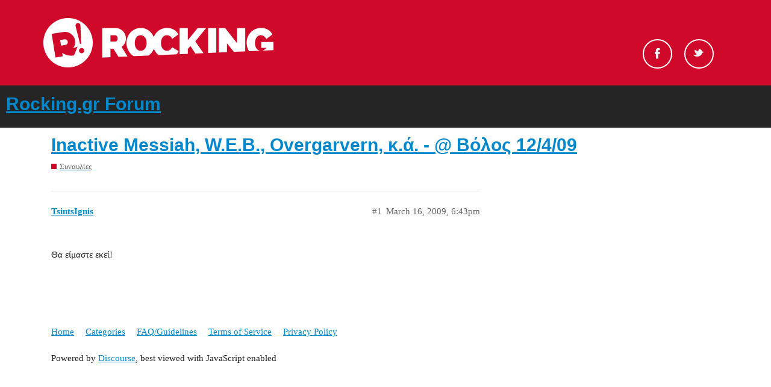

--- FILE ---
content_type: text/css
request_url: https://forum.rocking.gr/stylesheets/discourse-narrative-bot_69001c57a73409e8941ba8aa1c1dbe7120a807e9.css?__ws=forum.rocking.gr
body_size: -59
content:
article[data-user-id="-2"] div.cooked iframe{border:0}

/*# sourceMappingURL=discourse-narrative-bot_69001c57a73409e8941ba8aa1c1dbe7120a807e9.css.map?__ws=forum.rocking.gr */
